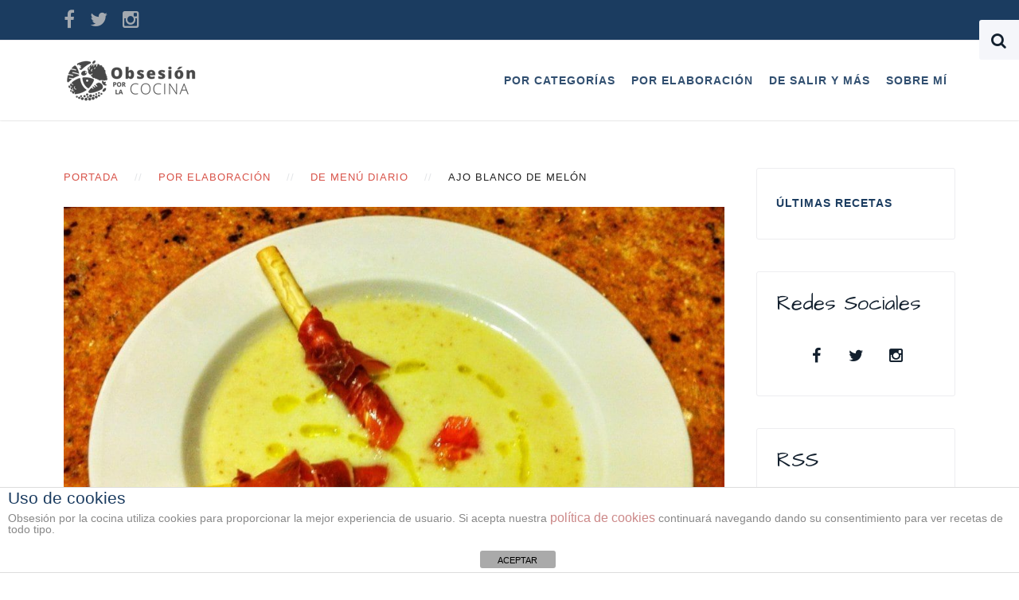

--- FILE ---
content_type: text/html; charset=UTF-8
request_url: https://obsesionporlacocina.com/ajo-blanco-de-melon/
body_size: 17049
content:
<!DOCTYPE HTML>
<html lang="es" dir="ltr"  data-config='{"twitter":0,"plusone":0,"facebook":0,"style":"default"}'>
<link rel="alternate" hreflang="es" href="http://obsesionporlacocina.com/ajo-blanco-de-melon/" />
    <head>
    <meta charset="UTF-8">
<meta http-equiv="X-UA-Compatible" content="IE=edge">
<meta name="viewport" content="width=device-width, initial-scale=1">
<title>Ajo blanco de melón</title>
<link rel="shortcut icon" href="/wp-content/themes/yoo_gusto_wp/favicon.ico">
<link rel="apple-touch-icon-precomposed" href="/wp-content/themes/yoo_gusto_wp/apple_touch_icon.png">
<meta name='robots' content='index, follow, max-image-preview:large, max-snippet:-1, max-video-preview:-1' />
	<style>img:is([sizes="auto" i], [sizes^="auto," i]) { contain-intrinsic-size: 3000px 1500px }</style>
	
	<!-- This site is optimized with the Yoast SEO plugin v19.14 - https://yoast.com/wordpress/plugins/seo/ -->
	<title>Ajo blanco de melón</title>
	<meta name="description" content="Se vive mejor a la fresca: Ajo blanco de melón" />
	<link rel="canonical" href="https://obsesionporlacocina.com/ajo-blanco-de-melon/" />
	<meta property="og:locale" content="es_ES" />
	<meta property="og:type" content="article" />
	<meta property="og:title" content="Ajo blanco de melón" />
	<meta property="og:description" content="Se vive mejor a la fresca: Ajo blanco de melón" />
	<meta property="og:url" content="https://obsesionporlacocina.com/ajo-blanco-de-melon/" />
	<meta property="og:site_name" content="Obsesión por la cocina" />
	<meta property="article:publisher" content="https://www.facebook.com/obsesionporlacocina" />
	<meta property="article:published_time" content="2015-07-15T20:25:03+00:00" />
	<meta property="article:modified_time" content="2016-01-17T19:46:32+00:00" />
	<meta property="og:image" content="https://obsesionporlacocina.com/wp-content/uploads/ajo-blanco-de-melón.jpg" />
	<meta property="og:image:width" content="1024" />
	<meta property="og:image:height" content="794" />
	<meta property="og:image:type" content="image/jpeg" />
	<meta name="author" content="Pachi" />
	<meta name="twitter:card" content="summary_large_image" />
	<meta name="twitter:creator" content="@obsesioncocina" />
	<meta name="twitter:site" content="@obsesioncocina" />
	<script type="application/ld+json" class="yoast-schema-graph">{"@context":"https://schema.org","@graph":[{"@type":"WebPage","@id":"https://obsesionporlacocina.com/ajo-blanco-de-melon/","url":"https://obsesionporlacocina.com/ajo-blanco-de-melon/","name":"Ajo blanco de melón","isPartOf":{"@id":"https://obsesionporlacocina.com/#website"},"primaryImageOfPage":{"@id":"https://obsesionporlacocina.com/ajo-blanco-de-melon/#primaryimage"},"image":{"@id":"https://obsesionporlacocina.com/ajo-blanco-de-melon/#primaryimage"},"thumbnailUrl":"https://obsesionporlacocina.com/wp-content/uploads/ajo-blanco-de-melón.jpg","datePublished":"2015-07-15T20:25:03+00:00","dateModified":"2016-01-17T19:46:32+00:00","author":{"@id":"https://obsesionporlacocina.com/#/schema/person/12af8aba3bc427c74cd66f84bc5c7775"},"description":"Se vive mejor a la fresca: Ajo blanco de melón","breadcrumb":{"@id":"https://obsesionporlacocina.com/ajo-blanco-de-melon/#breadcrumb"},"inLanguage":"es","potentialAction":[{"@type":"ReadAction","target":["https://obsesionporlacocina.com/ajo-blanco-de-melon/"]}]},{"@type":"ImageObject","inLanguage":"es","@id":"https://obsesionporlacocina.com/ajo-blanco-de-melon/#primaryimage","url":"https://obsesionporlacocina.com/wp-content/uploads/ajo-blanco-de-melón.jpg","contentUrl":"https://obsesionporlacocina.com/wp-content/uploads/ajo-blanco-de-melón.jpg","width":1024,"height":794,"caption":"ajo blanco de melón"},{"@type":"BreadcrumbList","@id":"https://obsesionporlacocina.com/ajo-blanco-de-melon/#breadcrumb","itemListElement":[{"@type":"ListItem","position":1,"name":"Portada","item":"https://obsesionporlacocina.com/"},{"@type":"ListItem","position":2,"name":"Ajo blanco de melón"}]},{"@type":"WebSite","@id":"https://obsesionporlacocina.com/#website","url":"https://obsesionporlacocina.com/","name":"Obsesión por la cocina","description":"Recetas económicas, variadas y sencillas para comer a diario. La idea es lo importante.","potentialAction":[{"@type":"SearchAction","target":{"@type":"EntryPoint","urlTemplate":"https://obsesionporlacocina.com/?s={search_term_string}"},"query-input":"required name=search_term_string"}],"inLanguage":"es"},{"@type":"Person","@id":"https://obsesionporlacocina.com/#/schema/person/12af8aba3bc427c74cd66f84bc5c7775","name":"Pachi","image":{"@type":"ImageObject","inLanguage":"es","@id":"https://obsesionporlacocina.com/#/schema/person/image/","url":"https://secure.gravatar.com/avatar/d732a01dbf93468634a3b71ac632f5d7805d43eea6a8fdba6fdca2941db3e035?s=96&d=mm&r=g","contentUrl":"https://secure.gravatar.com/avatar/d732a01dbf93468634a3b71ac632f5d7805d43eea6a8fdba6fdca2941db3e035?s=96&d=mm&r=g","caption":"Pachi"},"url":"https://obsesionporlacocina.com/author/pachi/"}]}</script>
	<!-- / Yoast SEO plugin. -->


<link rel='dns-prefetch' href='//secure.gravatar.com' />
<link rel='dns-prefetch' href='//fonts.googleapis.com' />
<link rel='dns-prefetch' href='//v0.wordpress.com' />
<link rel="alternate" type="application/rss+xml" title="Obsesión por la cocina &raquo; Comentario Ajo blanco de melón del feed" href="https://obsesionporlacocina.com/ajo-blanco-de-melon/feed/" />
<script defer src="[data-uri]"></script>
<style id='wp-emoji-styles-inline-css' type='text/css'>

	img.wp-smiley, img.emoji {
		display: inline !important;
		border: none !important;
		box-shadow: none !important;
		height: 1em !important;
		width: 1em !important;
		margin: 0 0.07em !important;
		vertical-align: -0.1em !important;
		background: none !important;
		padding: 0 !important;
	}
</style>
<link rel='stylesheet' id='wp-block-library-css' href='https://obsesionporlacocina.com/wp-includes/css/dist/block-library/style.min.css?ver=6.8.3' type='text/css' media='all' />
<style id='wp-block-library-inline-css' type='text/css'>
.has-text-align-justify{text-align:justify;}
</style>
<style id='classic-theme-styles-inline-css' type='text/css'>
/*! This file is auto-generated */
.wp-block-button__link{color:#fff;background-color:#32373c;border-radius:9999px;box-shadow:none;text-decoration:none;padding:calc(.667em + 2px) calc(1.333em + 2px);font-size:1.125em}.wp-block-file__button{background:#32373c;color:#fff;text-decoration:none}
</style>
<link rel='stylesheet' id='mediaelement-css' href='https://obsesionporlacocina.com/wp-includes/js/mediaelement/mediaelementplayer-legacy.min.css?ver=4.2.17' type='text/css' media='all' />
<link rel='stylesheet' id='wp-mediaelement-css' href='https://obsesionporlacocina.com/wp-includes/js/mediaelement/wp-mediaelement.min.css?ver=6.8.3' type='text/css' media='all' />
<style id='global-styles-inline-css' type='text/css'>
:root{--wp--preset--aspect-ratio--square: 1;--wp--preset--aspect-ratio--4-3: 4/3;--wp--preset--aspect-ratio--3-4: 3/4;--wp--preset--aspect-ratio--3-2: 3/2;--wp--preset--aspect-ratio--2-3: 2/3;--wp--preset--aspect-ratio--16-9: 16/9;--wp--preset--aspect-ratio--9-16: 9/16;--wp--preset--color--black: #000000;--wp--preset--color--cyan-bluish-gray: #abb8c3;--wp--preset--color--white: #ffffff;--wp--preset--color--pale-pink: #f78da7;--wp--preset--color--vivid-red: #cf2e2e;--wp--preset--color--luminous-vivid-orange: #ff6900;--wp--preset--color--luminous-vivid-amber: #fcb900;--wp--preset--color--light-green-cyan: #7bdcb5;--wp--preset--color--vivid-green-cyan: #00d084;--wp--preset--color--pale-cyan-blue: #8ed1fc;--wp--preset--color--vivid-cyan-blue: #0693e3;--wp--preset--color--vivid-purple: #9b51e0;--wp--preset--gradient--vivid-cyan-blue-to-vivid-purple: linear-gradient(135deg,rgba(6,147,227,1) 0%,rgb(155,81,224) 100%);--wp--preset--gradient--light-green-cyan-to-vivid-green-cyan: linear-gradient(135deg,rgb(122,220,180) 0%,rgb(0,208,130) 100%);--wp--preset--gradient--luminous-vivid-amber-to-luminous-vivid-orange: linear-gradient(135deg,rgba(252,185,0,1) 0%,rgba(255,105,0,1) 100%);--wp--preset--gradient--luminous-vivid-orange-to-vivid-red: linear-gradient(135deg,rgba(255,105,0,1) 0%,rgb(207,46,46) 100%);--wp--preset--gradient--very-light-gray-to-cyan-bluish-gray: linear-gradient(135deg,rgb(238,238,238) 0%,rgb(169,184,195) 100%);--wp--preset--gradient--cool-to-warm-spectrum: linear-gradient(135deg,rgb(74,234,220) 0%,rgb(151,120,209) 20%,rgb(207,42,186) 40%,rgb(238,44,130) 60%,rgb(251,105,98) 80%,rgb(254,248,76) 100%);--wp--preset--gradient--blush-light-purple: linear-gradient(135deg,rgb(255,206,236) 0%,rgb(152,150,240) 100%);--wp--preset--gradient--blush-bordeaux: linear-gradient(135deg,rgb(254,205,165) 0%,rgb(254,45,45) 50%,rgb(107,0,62) 100%);--wp--preset--gradient--luminous-dusk: linear-gradient(135deg,rgb(255,203,112) 0%,rgb(199,81,192) 50%,rgb(65,88,208) 100%);--wp--preset--gradient--pale-ocean: linear-gradient(135deg,rgb(255,245,203) 0%,rgb(182,227,212) 50%,rgb(51,167,181) 100%);--wp--preset--gradient--electric-grass: linear-gradient(135deg,rgb(202,248,128) 0%,rgb(113,206,126) 100%);--wp--preset--gradient--midnight: linear-gradient(135deg,rgb(2,3,129) 0%,rgb(40,116,252) 100%);--wp--preset--font-size--small: 13px;--wp--preset--font-size--medium: 20px;--wp--preset--font-size--large: 36px;--wp--preset--font-size--x-large: 42px;--wp--preset--spacing--20: 0.44rem;--wp--preset--spacing--30: 0.67rem;--wp--preset--spacing--40: 1rem;--wp--preset--spacing--50: 1.5rem;--wp--preset--spacing--60: 2.25rem;--wp--preset--spacing--70: 3.38rem;--wp--preset--spacing--80: 5.06rem;--wp--preset--shadow--natural: 6px 6px 9px rgba(0, 0, 0, 0.2);--wp--preset--shadow--deep: 12px 12px 50px rgba(0, 0, 0, 0.4);--wp--preset--shadow--sharp: 6px 6px 0px rgba(0, 0, 0, 0.2);--wp--preset--shadow--outlined: 6px 6px 0px -3px rgba(255, 255, 255, 1), 6px 6px rgba(0, 0, 0, 1);--wp--preset--shadow--crisp: 6px 6px 0px rgba(0, 0, 0, 1);}:where(.is-layout-flex){gap: 0.5em;}:where(.is-layout-grid){gap: 0.5em;}body .is-layout-flex{display: flex;}.is-layout-flex{flex-wrap: wrap;align-items: center;}.is-layout-flex > :is(*, div){margin: 0;}body .is-layout-grid{display: grid;}.is-layout-grid > :is(*, div){margin: 0;}:where(.wp-block-columns.is-layout-flex){gap: 2em;}:where(.wp-block-columns.is-layout-grid){gap: 2em;}:where(.wp-block-post-template.is-layout-flex){gap: 1.25em;}:where(.wp-block-post-template.is-layout-grid){gap: 1.25em;}.has-black-color{color: var(--wp--preset--color--black) !important;}.has-cyan-bluish-gray-color{color: var(--wp--preset--color--cyan-bluish-gray) !important;}.has-white-color{color: var(--wp--preset--color--white) !important;}.has-pale-pink-color{color: var(--wp--preset--color--pale-pink) !important;}.has-vivid-red-color{color: var(--wp--preset--color--vivid-red) !important;}.has-luminous-vivid-orange-color{color: var(--wp--preset--color--luminous-vivid-orange) !important;}.has-luminous-vivid-amber-color{color: var(--wp--preset--color--luminous-vivid-amber) !important;}.has-light-green-cyan-color{color: var(--wp--preset--color--light-green-cyan) !important;}.has-vivid-green-cyan-color{color: var(--wp--preset--color--vivid-green-cyan) !important;}.has-pale-cyan-blue-color{color: var(--wp--preset--color--pale-cyan-blue) !important;}.has-vivid-cyan-blue-color{color: var(--wp--preset--color--vivid-cyan-blue) !important;}.has-vivid-purple-color{color: var(--wp--preset--color--vivid-purple) !important;}.has-black-background-color{background-color: var(--wp--preset--color--black) !important;}.has-cyan-bluish-gray-background-color{background-color: var(--wp--preset--color--cyan-bluish-gray) !important;}.has-white-background-color{background-color: var(--wp--preset--color--white) !important;}.has-pale-pink-background-color{background-color: var(--wp--preset--color--pale-pink) !important;}.has-vivid-red-background-color{background-color: var(--wp--preset--color--vivid-red) !important;}.has-luminous-vivid-orange-background-color{background-color: var(--wp--preset--color--luminous-vivid-orange) !important;}.has-luminous-vivid-amber-background-color{background-color: var(--wp--preset--color--luminous-vivid-amber) !important;}.has-light-green-cyan-background-color{background-color: var(--wp--preset--color--light-green-cyan) !important;}.has-vivid-green-cyan-background-color{background-color: var(--wp--preset--color--vivid-green-cyan) !important;}.has-pale-cyan-blue-background-color{background-color: var(--wp--preset--color--pale-cyan-blue) !important;}.has-vivid-cyan-blue-background-color{background-color: var(--wp--preset--color--vivid-cyan-blue) !important;}.has-vivid-purple-background-color{background-color: var(--wp--preset--color--vivid-purple) !important;}.has-black-border-color{border-color: var(--wp--preset--color--black) !important;}.has-cyan-bluish-gray-border-color{border-color: var(--wp--preset--color--cyan-bluish-gray) !important;}.has-white-border-color{border-color: var(--wp--preset--color--white) !important;}.has-pale-pink-border-color{border-color: var(--wp--preset--color--pale-pink) !important;}.has-vivid-red-border-color{border-color: var(--wp--preset--color--vivid-red) !important;}.has-luminous-vivid-orange-border-color{border-color: var(--wp--preset--color--luminous-vivid-orange) !important;}.has-luminous-vivid-amber-border-color{border-color: var(--wp--preset--color--luminous-vivid-amber) !important;}.has-light-green-cyan-border-color{border-color: var(--wp--preset--color--light-green-cyan) !important;}.has-vivid-green-cyan-border-color{border-color: var(--wp--preset--color--vivid-green-cyan) !important;}.has-pale-cyan-blue-border-color{border-color: var(--wp--preset--color--pale-cyan-blue) !important;}.has-vivid-cyan-blue-border-color{border-color: var(--wp--preset--color--vivid-cyan-blue) !important;}.has-vivid-purple-border-color{border-color: var(--wp--preset--color--vivid-purple) !important;}.has-vivid-cyan-blue-to-vivid-purple-gradient-background{background: var(--wp--preset--gradient--vivid-cyan-blue-to-vivid-purple) !important;}.has-light-green-cyan-to-vivid-green-cyan-gradient-background{background: var(--wp--preset--gradient--light-green-cyan-to-vivid-green-cyan) !important;}.has-luminous-vivid-amber-to-luminous-vivid-orange-gradient-background{background: var(--wp--preset--gradient--luminous-vivid-amber-to-luminous-vivid-orange) !important;}.has-luminous-vivid-orange-to-vivid-red-gradient-background{background: var(--wp--preset--gradient--luminous-vivid-orange-to-vivid-red) !important;}.has-very-light-gray-to-cyan-bluish-gray-gradient-background{background: var(--wp--preset--gradient--very-light-gray-to-cyan-bluish-gray) !important;}.has-cool-to-warm-spectrum-gradient-background{background: var(--wp--preset--gradient--cool-to-warm-spectrum) !important;}.has-blush-light-purple-gradient-background{background: var(--wp--preset--gradient--blush-light-purple) !important;}.has-blush-bordeaux-gradient-background{background: var(--wp--preset--gradient--blush-bordeaux) !important;}.has-luminous-dusk-gradient-background{background: var(--wp--preset--gradient--luminous-dusk) !important;}.has-pale-ocean-gradient-background{background: var(--wp--preset--gradient--pale-ocean) !important;}.has-electric-grass-gradient-background{background: var(--wp--preset--gradient--electric-grass) !important;}.has-midnight-gradient-background{background: var(--wp--preset--gradient--midnight) !important;}.has-small-font-size{font-size: var(--wp--preset--font-size--small) !important;}.has-medium-font-size{font-size: var(--wp--preset--font-size--medium) !important;}.has-large-font-size{font-size: var(--wp--preset--font-size--large) !important;}.has-x-large-font-size{font-size: var(--wp--preset--font-size--x-large) !important;}
:where(.wp-block-post-template.is-layout-flex){gap: 1.25em;}:where(.wp-block-post-template.is-layout-grid){gap: 1.25em;}
:where(.wp-block-columns.is-layout-flex){gap: 2em;}:where(.wp-block-columns.is-layout-grid){gap: 2em;}
:root :where(.wp-block-pullquote){font-size: 1.5em;line-height: 1.6;}
</style>
<link rel='stylesheet' id='front-estilos-css' href='https://obsesionporlacocina.com/wp-content/cache/autoptimize/css/autoptimize_single_0e8855d23c104b038a5a955b8c42ea23.css?ver=6.8.3' type='text/css' media='all' />
<link rel='stylesheet' id='contact-form-7-css' href='https://obsesionporlacocina.com/wp-content/cache/autoptimize/css/autoptimize_single_443a0083792b1ca61e8116184cb5901e.css?ver=5.7.2' type='text/css' media='all' />
<style id='contact-form-7-inline-css' type='text/css'>
.wpcf7 .wpcf7-recaptcha iframe {margin-bottom: 0;}.wpcf7 .wpcf7-recaptcha[data-align="center"] > div {margin: 0 auto;}.wpcf7 .wpcf7-recaptcha[data-align="right"] > div {margin: 0 0 0 auto;}
</style>
<link rel='stylesheet' id='kk-star-ratings-css' href='https://obsesionporlacocina.com/wp-content/plugins/kk-star-ratings/src/core/public/css/kk-star-ratings.min.css?ver=5.4.10.2' type='text/css' media='all' />
<link rel='stylesheet' id='sharify-css' href='https://obsesionporlacocina.com/wp-content/plugins/sharify/sharify-style.php' type='text/css' media='all' />
<link rel='stylesheet' id='sharify-icon-css' href='https://obsesionporlacocina.com/wp-content/cache/autoptimize/css/autoptimize_single_9252f8f364721efb85ecca5eaab72a4f.css' type='text/css' media='all' />
<link rel='stylesheet' id='sharify-font-css' href='https://fonts.googleapis.com/css?family=Roboto+Condensed:400' type='text/css' media='all' />
<link rel='stylesheet' id='jetpack_css-css' href='https://obsesionporlacocina.com/wp-content/cache/autoptimize/css/autoptimize_single_1cbbf21198e23ec76e882eaa7aa12bfb.css?ver=11.7.3' type='text/css' media='all' />
<script defer id="jetpack_related-posts-js-extra" src="[data-uri]"></script>
<script defer type="text/javascript" src="https://obsesionporlacocina.com/wp-content/plugins/jetpack/_inc/build/related-posts/related-posts.min.js?ver=20211209" id="jetpack_related-posts-js"></script>
<script defer type="text/javascript" src="https://obsesionporlacocina.com/wp-includes/js/jquery/jquery.min.js?ver=3.7.1" id="jquery-core-js"></script>
<script defer type="text/javascript" src="https://obsesionporlacocina.com/wp-includes/js/jquery/jquery-migrate.min.js?ver=3.4.1" id="jquery-migrate-js"></script>
<script defer id="front-principal-js-extra" src="[data-uri]"></script>
<script defer type="text/javascript" src="https://obsesionporlacocina.com/wp-content/cache/autoptimize/js/autoptimize_single_9a75e93ce2d0b98e7d99a549a64c2f9c.js?ver=6.8.3" id="front-principal-js"></script>
<script defer type="text/javascript" src="https://obsesionporlacocina.com/wp-content/cache/autoptimize/js/autoptimize_single_5a2118af03478ba5e719f2b86ec52773.js?ver=6.8.3" id="uikit2-js"></script>
<script defer type="text/javascript" src="https://obsesionporlacocina.com/wp-content/cache/autoptimize/js/autoptimize_single_1da3a6bb6a95651f721c3a15df69adce.js?ver=6.8.3" id="wk-scripts-js"></script>
<link rel="https://api.w.org/" href="https://obsesionporlacocina.com/wp-json/" /><link rel="alternate" title="JSON" type="application/json" href="https://obsesionporlacocina.com/wp-json/wp/v2/posts/1666" /><link rel="EditURI" type="application/rsd+xml" title="RSD" href="https://obsesionporlacocina.com/xmlrpc.php?rsd" />
<meta name="generator" content="WordPress 6.8.3" />
<link rel='shortlink' href='https://wp.me/p75nYH-qS' />
<link rel="alternate" title="oEmbed (JSON)" type="application/json+oembed" href="https://obsesionporlacocina.com/wp-json/oembed/1.0/embed?url=https%3A%2F%2Fobsesionporlacocina.com%2Fajo-blanco-de-melon%2F" />
<link rel="alternate" title="oEmbed (XML)" type="text/xml+oembed" href="https://obsesionporlacocina.com/wp-json/oembed/1.0/embed?url=https%3A%2F%2Fobsesionporlacocina.com%2Fajo-blanco-de-melon%2F&#038;format=xml" />
	<style>img#wpstats{display:none}</style>
		<link rel="stylesheet" href="/wp-content/themes/yoo_gusto_wp/cache/gzip.php?theme-757d1e83.css">
<script defer src="/wp-content/themes/yoo_gusto_wp/cache/gzip.php?theme-8b9c5d17.js"></script>
    </head>

    <body class="wp-singular post-template-default single single-post postid-1666 single-format-standard wp-theme-yoo_gusto_wp tm-sidebars-1 tm-isblog wp-single ">

                <div class="tm-block-toolbar uk-hidden-small">
            <div class="uk-container uk-container-center">
                <div class="tm-toolbar-container">
                    <div class="uk-panel widget_text"><div class="">
    <a href="#main-content"  class="element-invisible">Pasar al contenido principal de la página</a>
  </div>
<div class="">  
    <a href="https://www.facebook.com/obsesionporlacocina" class="uk-margin-small-right uk-icon-hover uk-icon-small uk-icon-facebook" target="_blank" title="icono facebook"><span style="display:none;visibility: hidden;">Facebook</span></a>  
    <a href="https://twitter.com/obsesioncocina" class="uk-margin-small-right uk-icon-hover uk-icon-small uk-icon-twitter" target="_blank" title="icono twitter"><span style="display:none;visibility: hidden;">Twitter</span></a>  
    <a href="https://www.instagram.com/obsesionporlacocina/" class="uk-margin-small-right uk-icon-hover uk-icon-small uk-icon-instagram" target="_blank" title="icono instagram"><span style="display:none;visibility: hidden;">Instagram</span></a>  
</div></div>                </div>
            </div>
        </div>
        
                 <div class="tm-navbar " data-uk-sticky="{media: 767}">
            <div class="uk-container uk-container-center">

                <nav class="tm-navbar-container">

                                        <div class="tm-nav-logo uk-hidden-small">
                        <a class="tm-logo uk-navbar-brand uk-responsive-width uk-responsive-height" href="https://obsesionporlacocina.com"><img class="tm-logo-sticky" src="http://obsesionporlacocina.com/wp-content/uploads/logo-obsesion.png" alt="Logo obsesión por la cocina" style="margin-bottom:28px;">


</a>
                    </div>
                    
                                        <div class="tm-nav uk-hidden-small">
                        <ul class="uk-navbar-nav uk-hidden-small"><li class="uk-parent" data-uk-dropdown="{}" aria-haspopup="true" aria-expanded="false"><a href="https://obsesionporlacocina.com/por-categorias/" class="">Por categorías</a><div class="uk-dropdown uk-dropdown-navbar uk-dropdown-width-1"><div class="uk-grid uk-dropdown-grid"><div class="uk-width-1-1"><ul class="uk-nav uk-nav-navbar"><li><a href="https://obsesionporlacocina.com/por-categorias/arroces-y-pastas/" class="">Arroces y pastas</a></li><li><a href="https://obsesionporlacocina.com/por-categorias/bocatas-pinchos-y-mas/" class="">Bocatas, pinchos y más</a></li><li><a href="https://obsesionporlacocina.com/por-categorias/carnes/" class="">Carnes</a></li><li><a href="https://obsesionporlacocina.com/por-categorias/ensaladas/" class="">Ensaladas</a></li><li><a href="https://obsesionporlacocina.com/por-categorias/huevos-y-setas/" class="">Huevos y setas</a></li><li><a href="https://obsesionporlacocina.com/por-categorias/legumbres-verduras-y-patatas/" class="">Legumbres, verduras y patatas</a></li><li><a href="https://obsesionporlacocina.com/por-categorias/pescados-y-mariscos/" class="">Pescados y mariscos</a></li><li><a href="https://obsesionporlacocina.com/por-categorias/postres-y-bebidas/" class="">Postres y bebidas</a></li><li><a href="https://obsesionporlacocina.com/por-categorias/sopas-caldos-y-cremas/" class="">Sopas, caldos y cremas</a></li></ul></div></div></div></li><li class="uk-parent" data-uk-dropdown="{}" aria-haspopup="true" aria-expanded="false"><a href="https://obsesionporlacocina.com/por-elaboracion/" class="">Por elaboración</a><div class="uk-dropdown uk-dropdown-navbar uk-dropdown-width-1"><div class="uk-grid uk-dropdown-grid"><div class="uk-width-1-1"><ul class="uk-nav uk-nav-navbar"><li><a href="https://obsesionporlacocina.com/por-elaboracion/de-carta/" class="">De carta</a></li><li><a href="https://obsesionporlacocina.com/por-elaboracion/de-menu-diario/" class="">De menú diario</a></li></ul></div></div></div></li><li><a href="https://obsesionporlacocina.com/de-salir-y-mas/" class="">De salir y más</a></li><li><a href="https://obsesionporlacocina.com/pachi/" class="">Sobre mí</a></li></ul>                    </div>
                    
                                        <a href="#offcanvas" class="uk-navbar-toggle uk-visible-small" data-uk-offcanvas="{mode:'slide'}"><span style="display:none;visibility: hidden;">offcanvas</span></a>
                    
                                        <div class="uk-navbar-content uk-navbar-center uk-visible-small">
                        <a class="uk-responsive-width uk-responsive-height" href="https://obsesionporlacocina.com"><img src="http://obsesionporlacocina.com/wp-content/uploads/logo-sticky.svg" width="140" height="40" alt="Logo obsesión por la cocina"></a>
                    </div>
                    
                </nav>

            </div>
        </div>
        
        
        
        
        
                <div id="tm-main" class="tm-block-main uk-block uk-block-default" >

            <div class="uk-container uk-container-center">

                <div class="tm-middle uk-grid" data-uk-grid-match="" data-uk-grid-margin="">

                                        <div class="tm-main uk-width-medium-3-4">

                        
                                                <main id="tm-content" class="tm-content">

                                                        <ul class="uk-breadcrumb"><li><a href="https://obsesionporlacocina.com">Portada</a></li><li><a href="https://obsesionporlacocina.com/por-elaboracion/">Por elaboración</a></li><li><a href="https://obsesionporlacocina.com/por-elaboracion/de-menu-diario/">De menú diario</a></li><li class="uk-active"><span>Ajo blanco de melón</span></li></ul>                            
                            
    <article class="uk-article " data-permalink="https://obsesionporlacocina.com/ajo-blanco-de-melon/">

        
        
        
        
                            <div class="tm-article-image tm-article-image-large" style="background:url(https://obsesionporlacocina.com/wp-content/uploads/ajo-blanco-de-melón.jpg) #FFF 50% 50% no-repeat; background-size: cover;">
                    <img width="1024" height="794" src="https://obsesionporlacocina.com/wp-content/uploads/ajo-blanco-de-melón.jpg" class="uk-invisible wp-post-image" alt="ajo blanco de melón" decoding="async" fetchpriority="high" srcset="https://obsesionporlacocina.com/wp-content/uploads/ajo-blanco-de-melón.jpg 1024w, https://obsesionporlacocina.com/wp-content/uploads/ajo-blanco-de-melón-768x596.jpg 768w" sizes="(max-width: 1024px) 100vw, 1024px" />                </div>
            
            <h1 class="tm-article-title uk-article-title">Ajo blanco de melón</h1>

            <div class="tm-article-content uk-margin">
                <div class="sharify-container"><ul><li class="sharify-btn-twitter">
								<a title="Tweet on Twitter" href="https://twitter.com/intent/tweet?text=Ajo+blanco+de+mel%C3%B3n: https://obsesionporlacocina.com/ajo-blanco-de-melon/ - via:@obsesioncocina" onclick="window.open(this.href, 'mywin','left=50,top=50,width=600,height=350,toolbar=0'); return false;">
									<span class="sharify-icon"><i class="sharify sharify-twitter"></i></span>
									<span class="sharify-title">Tweet</span>
								</a>
							</li><li class="sharify-btn-facebook">
								<a title="Share on Facebook" href="http://www.facebook.com/sharer.php?u=https%3A%2F%2Fobsesionporlacocina.com%2Fajo-blanco-de-melon%2F" onclick="window.open(this.href, 'mywin','left=50,top=50,width=600,height=350,toolbar=0'); return false;">
									<span class="sharify-icon"><i class="sharify sharify-facebook"></i></span>
									<span class="sharify-title">Share</span>
									<span class="sharify-count">0</span>
								</a>
							</li><li class="sharify-btn-pinterest">
								<a title="Share on Pinterest" href="http://pinterest.com/pin/create/button/?url=https://obsesionporlacocina.com/ajo-blanco-de-melon/&media=https://obsesionporlacocina.com/wp-content/uploads/ajo-blanco-de-melón.jpg&description=Ajo blanco de melón - https://obsesionporlacocina.com/ajo-blanco-de-melon/" onclick="window.open(this.href, 'mywin','left=50,top=50,width=600,height=350,toolbar=0'); return false;">
									<span class="sharify-icon"><i class="sharify sharify-pinterest"></i></span>
									<span class="sharify-title">Pinterest</span>
									<span class="sharify-count">0</span>
								</a>
							</li></ul></div><p>Se vive mejor a la fresca: Ajo blanco de melón</p><span id="more-1666"></span>
<p><strong>Ingredientes</strong><br>
100gr de almendra cruda<br>
1pedazo de miga de pan del día anterior(30gr)<br>
2 rodajas hermosas de melón maduro<br>
1 diente de ajo sin germen<br>
1 vaso de agua<br>
chorrete de vinagre de jerez<br>
chorrazo de aove<br>
sal y pimienta.</p>
<p><strong>Elaboración</strong><br>
1. Triturar las almendras (si no son crudas remojar en agua 2horas y listo) con un poco de agua hasta que quede una masa arenosa.<br>
2. Añadir la miga de pan que previamente hemos remojado en agua y el ajo y triturar. Añadir agua si es necesario.<br>
3. Añadir el melón en trozos, la sal, el vinagre y un poco de aove.<br>
4. Colar fino y añadir aove hasta que consigáis la textura que más os gusta<br>
Nosotros lo guardamos en la nevera con hielo antes de servir y lo decoramos con unos grisinis (palitos de estos horneados que venden ahora) con jamón y un poco de tomate picado<br>
</p>

<div class="kk-star-ratings kksr-auto kksr-align-left kksr-valign-bottom"
    data-payload='{&quot;align&quot;:&quot;left&quot;,&quot;id&quot;:&quot;1666&quot;,&quot;slug&quot;:&quot;default&quot;,&quot;valign&quot;:&quot;bottom&quot;,&quot;ignore&quot;:&quot;&quot;,&quot;reference&quot;:&quot;auto&quot;,&quot;class&quot;:&quot;&quot;,&quot;count&quot;:&quot;0&quot;,&quot;legendonly&quot;:&quot;&quot;,&quot;readonly&quot;:&quot;&quot;,&quot;score&quot;:&quot;0&quot;,&quot;starsonly&quot;:&quot;&quot;,&quot;best&quot;:&quot;5&quot;,&quot;gap&quot;:&quot;5&quot;,&quot;greet&quot;:&quot;Valora este post&quot;,&quot;legend&quot;:&quot;0\/5 - (0 votos)&quot;,&quot;size&quot;:&quot;24&quot;,&quot;title&quot;:&quot;Ajo blanco de melón&quot;,&quot;width&quot;:&quot;0&quot;,&quot;_legend&quot;:&quot;{score}\/{best} - ({count} {votes})&quot;,&quot;font_factor&quot;:&quot;1.25&quot;}'>
            
<div class="kksr-stars">
    
<div class="kksr-stars-inactive">
            <div class="kksr-star" data-star="1" style="padding-right: 5px">
            

<div class="kksr-icon" style="width: 24px; height: 24px;"></div>
        </div>
            <div class="kksr-star" data-star="2" style="padding-right: 5px">
            

<div class="kksr-icon" style="width: 24px; height: 24px;"></div>
        </div>
            <div class="kksr-star" data-star="3" style="padding-right: 5px">
            

<div class="kksr-icon" style="width: 24px; height: 24px;"></div>
        </div>
            <div class="kksr-star" data-star="4" style="padding-right: 5px">
            

<div class="kksr-icon" style="width: 24px; height: 24px;"></div>
        </div>
            <div class="kksr-star" data-star="5" style="padding-right: 5px">
            

<div class="kksr-icon" style="width: 24px; height: 24px;"></div>
        </div>
    </div>
    
<div class="kksr-stars-active" style="width: 0px;">
            <div class="kksr-star" style="padding-right: 5px">
            

<div class="kksr-icon" style="width: 24px; height: 24px;"></div>
        </div>
            <div class="kksr-star" style="padding-right: 5px">
            

<div class="kksr-icon" style="width: 24px; height: 24px;"></div>
        </div>
            <div class="kksr-star" style="padding-right: 5px">
            

<div class="kksr-icon" style="width: 24px; height: 24px;"></div>
        </div>
            <div class="kksr-star" style="padding-right: 5px">
            

<div class="kksr-icon" style="width: 24px; height: 24px;"></div>
        </div>
            <div class="kksr-star" style="padding-right: 5px">
            

<div class="kksr-icon" style="width: 24px; height: 24px;"></div>
        </div>
    </div>
</div>
                

<div class="kksr-legend" style="font-size: 19.2px;">
            <span class="kksr-muted">Valora este post</span>
    </div>
    </div>

<div id='jp-relatedposts' class='jp-relatedposts' >
	<h3 class="jp-relatedposts-headline"><em>Entradas Relacionadas</em></h3>
</div>            </div>

            <p class="tm-article-meta uk-article-meta">
                Escrito por <a href="https://obsesionporlacocina.com/author/pachi/" title="Pachi">Pachi</a> el <time datetime="2015-07-15">15 julio, 2015</time>. Publicado en <a href="https://obsesionporlacocina.com/por-elaboracion/de-menu-diario/" rel="category tag">De menú diario</a>, <a href="https://obsesionporlacocina.com/por-categorias/sopas-caldos-y-cremas/" rel="category tag">Sopas, caldos y cremas</a>            </p>

            
            <p>Etiquetas:<a href="https://obsesionporlacocina.com/tag/ajo/" rel="tag">ajo</a>, <a href="https://obsesionporlacocina.com/tag/ajo-blanco/" rel="tag">Ajo blanco</a>, <a href="https://obsesionporlacocina.com/tag/almendra/" rel="tag">almendra</a>, <a href="https://obsesionporlacocina.com/tag/aove/" rel="tag">aove</a>, <a href="https://obsesionporlacocina.com/tag/melon/" rel="tag">melón</a>, <a href="https://obsesionporlacocina.com/tag/vinagre/" rel="tag">vinagre</a></p>
            
            
            
            
        
        
    </article>

    
    <div id="comments" class="uk-margin">


        

        <div id="respond">

            <h2 class="uk-h3">Deja un comentario</h2>

            
                
                    <form class="uk-form" action="https://obsesionporlacocina.com/wp-comments-post.php" method="post">

                        
                            
                            <div class="uk-form-row required">
								<label for="name" style="display:none">Nombre</label>
                                <input type="text" id="name" name="author" placeholder="Nombre *" value="" aria-required='true'>
                            </div>

                            <div class="uk-form-row required">
								<label for="e-mail" style="display:none">E-mail</label>
                                <input type="text" id="e-mail" name="email" placeholder="E-mail *" value="" aria-required='true'>
                            </div>

                            <div class="uk-form-row">
								<label for="website" style="display:none">Sitio web</label>
                                <input type="text" id="website" name="url" placeholder="Página Web" value="">
                            </div>

                        
                        <div class="uk-form-row">
							<label for="comment" style="sr-only">Comentario</label>
                            <textarea name="comment" id="comment" cols="80" rows="5" tabindex="4"></textarea>
                        </div>

                        <div class="uk-form-row actions">
                            <button class="uk-button uk-button-primary" name="submit" type="submit" id="submit" tabindex="5">Enviar comentario</button>
                            <input type='hidden' name='comment_post_ID' value='1666' id='comment_post_ID' />
<input type='hidden' name='comment_parent' id='comment_parent' value='0' />
                        </div>
                        <p style="display: none;"><input type="hidden" id="akismet_comment_nonce" name="akismet_comment_nonce" value="a9327bef19" /></p><p style="display: none !important;"><label>&#916;<textarea name="ak_hp_textarea" cols="45" rows="8" maxlength="100"></textarea></label><input type="hidden" id="ak_js_1" name="ak_js" value="148"/><script defer src="[data-uri]"></script></p>
                    </form>

                
            
        </div>


    </div>

    <script defer src="[data-uri]"></script>



                        </main>
                        
                        
                    </div>
                    
                                        <aside class="tm-sidebar-a uk-width-medium-1-4"><div class="uk-panel uk-panel-box widget_nav_menu"><ul class="uk-nav uk-nav-parent-icon uk-nav-side" data-uk-nav="{}"><li><a href="https://obsesionporlacocina.com/por-elaboracion/" class="">Últimas recetas</a></li></ul></div>
<div class="uk-panel uk-panel-box widget_text"><h3 class="uk-panel-title">Redes Sociales</h3><div class="uk-flex uk-flex-middle uk-flex-center uk-flex-wrap" data-uk-margin="{cls:'uk-margin-top'}">
<a class="uk-icon-button uk-icon-facebook" href="https://www.facebook.com/obsesionporlacocina" target="_blank" title="facebook obsesionporlacocina"><span style="display:none;visibility: hidden;">Facebook</span></a>
<a class="uk-icon-button uk-icon-twitter" href="https://twitter.com/obsesioncocina" target="_blank" title="twitter @obsesioncocina"><span style="display:none;visibility: hidden;">Twitter</span></a>    
<a class="uk-icon-button uk-icon-instagram" href="https://www.instagram.com/obsesionporlacocina/" target="_blank" title="instagram obsesionporlacocina"><span style="display:none;visibility: hidden;">Instagram</span></a>
</div></div>
<div class="uk-panel uk-panel-box widget_text"><h3 class="uk-panel-title">RSS</h3><a class="uk-icon-button uk-icon-rss" href="http://www.obsesionporlacocina.com/feed/" target="_blank" title="RSS feed"><span style="display:none;visibility: hidden;">RSS</span></a><span>Subscríbete</span></div>
<div class="uk-panel uk-panel-box widget_nav_menu"><h3 class="uk-panel-title">Categorías</h3><ul class="uk-nav uk-nav-parent-icon uk-nav-side" data-uk-nav="{}"><li><a href="https://obsesionporlacocina.com/por-categorias/arroces-y-pastas/" class="">Arroces y pastas</a></li><li><a href="https://obsesionporlacocina.com/por-categorias/bocatas-pinchos-y-mas/" class="">Bocatas, pinchos y más</a></li><li><a href="https://obsesionporlacocina.com/por-categorias/carnes/" class="">Carnes</a></li><li><a href="https://obsesionporlacocina.com/por-categorias/ensaladas/" class="">Ensaladas</a></li><li><a href="https://obsesionporlacocina.com/por-categorias/huevos-y-setas/" class="">Huevos y setas</a></li><li><a href="https://obsesionporlacocina.com/por-categorias/pescados-y-mariscos/" class="">Pescados y mariscos</a></li><li><a href="https://obsesionporlacocina.com/por-categorias/legumbres-verduras-y-patatas/" class="">Legumbres, verduras y patatas</a></li><li><a href="https://obsesionporlacocina.com/por-categorias/postres-y-bebidas/" class="">Postres y bebidas</a></li><li><a href="https://obsesionporlacocina.com/por-categorias/sopas-caldos-y-cremas/" class="">Sopas, caldos y cremas</a></li></ul></div></aside>
                    
                </div>

            </div>

        </div>
        
        
        
        
        
        
        <div id="tm-footer" class="tm-block-footer">
            <div class="uk-container uk-container-center">

                        <footer class="tm-footer tm-link-muted">

                                <a id="tm-anchor-bottom" class="tm-totop-scroller" data-uk-smooth-scroll="" href="#" style="display:none;">link inicio página</a>
                
                <div class="uk-panel widget_text">&copy; Copyright 2015<a title="Web obsesión por la cocina" href="http://www.obsesionporlacocina.com" target="_blank">  Obsesión por la cocina </a> 
</div>
            </footer>
            
            </div>
        </div>

                <div class="tm-search uk-hidden-small">
            <!--<form class="uk-search" id="search-3" action="https://obsesionporlacocina.com/" method="get" role="search"  data-uk-search="{'source': 'https://obsesionporlacocina.com/wp-admin/admin-ajax.php?action=warp_search', 'param': 's', 'msgResultsHeader': 'Resultados de la búsqueda', 'msgMoreResults': 'Más Resultados', 'msgNoResults': 'Prueba pulsando intro', flipDropdown: 1}">
    <label for="buscar"></label>
	<input class="uk-search-field" id="buscar" type="text" value="" name="s" placeholder="buscar...">
</form>-->
<form class="uk-search" id="search-3" action="https://obsesionporlacocina.com/" method="get" role="search"  data-uk-search="{'source': 'https://obsesionporlacocina.com/wp-admin/admin-ajax.php?action=warp_search', 'param': 's', 'msgResultsHeader': 'Resultados de la búsqueda', 'msgMoreResults': 'Más Resultados', 'msgNoResults': 'Prueba pulsando intro', flipDropdown: 1}">
	<label for="buscar"></label>
	<input class="uk-search-field" id="buscar" type="text" value="" name="s" placeholder="Qué te apetece...">
	<input type="submit" class="uk-button uk-search-field" value="Buscar">  
</form>
        </div>
        
        
                <div id="offcanvas" class="uk-offcanvas">
            <div class="uk-offcanvas-bar"><div class="uk-panel widget_search"><!--<form class="uk-search" id="search-4" action="https://obsesionporlacocina.com/" method="get" role="search"  >
    <label for="buscar"></label>
	<input class="uk-search-field" id="buscar" type="text" value="" name="s" placeholder="buscar...">
</form>-->
<form class="uk-search" id="search-4" action="https://obsesionporlacocina.com/" method="get" role="search"  >
	<label for="buscar"></label>
	<input class="uk-search-field" id="buscar" type="text" value="" name="s" placeholder="Qué te apetece...">
	<input type="submit" class="uk-button uk-search-field" value="Buscar">  
</form>
</div>
<ul class="uk-nav uk-nav-offcanvas"><li class="uk-parent"><a href="https://obsesionporlacocina.com/por-categorias/" class="">Por categorías</a><ul class="uk-nav-sub"><li><a href="https://obsesionporlacocina.com/por-categorias/arroces-y-pastas/" class="">Arroces y pastas</a></li><li><a href="https://obsesionporlacocina.com/por-categorias/bocatas-pinchos-y-mas/" class="">Bocatas, pinchos y más</a></li><li><a href="https://obsesionporlacocina.com/por-categorias/carnes/" class="">Carnes</a></li><li><a href="https://obsesionporlacocina.com/por-categorias/ensaladas/" class="">Ensaladas</a></li><li><a href="https://obsesionporlacocina.com/por-categorias/huevos-y-setas/" class="">Huevos y setas</a></li><li><a href="https://obsesionporlacocina.com/por-categorias/legumbres-verduras-y-patatas/" class="">Legumbres, verduras y patatas</a></li><li><a href="https://obsesionporlacocina.com/por-categorias/pescados-y-mariscos/" class="">Pescados y mariscos</a></li><li><a href="https://obsesionporlacocina.com/por-categorias/postres-y-bebidas/" class="">Postres y bebidas</a></li><li><a href="https://obsesionporlacocina.com/por-categorias/sopas-caldos-y-cremas/" class="">Sopas, caldos y cremas</a></li></ul></li><li class="uk-parent"><a href="https://obsesionporlacocina.com/por-elaboracion/" class="">Por elaboración</a><ul class="uk-nav-sub"><li><a href="https://obsesionporlacocina.com/por-elaboracion/de-carta/" class="">De carta</a></li><li><a href="https://obsesionporlacocina.com/por-elaboracion/de-menu-diario/" class="">De menú diario</a></li></ul></li><li><a href="https://obsesionporlacocina.com/de-salir-y-mas/" class="">De salir y más</a></li><li><a href="https://obsesionporlacocina.com/pachi/" class="">Sobre mí</a></li></ul></div>
        </div>
        
        <script type="speculationrules">
{"prefetch":[{"source":"document","where":{"and":[{"href_matches":"\/*"},{"not":{"href_matches":["\/wp-*.php","\/wp-admin\/*","\/wp-content\/uploads\/*","\/wp-content\/*","\/wp-content\/plugins\/*","\/wp-content\/themes\/yoo_gusto_wp\/*","\/*\\?(.+)"]}},{"not":{"selector_matches":"a[rel~=\"nofollow\"]"}},{"not":{"selector_matches":".no-prefetch, .no-prefetch a"}}]},"eagerness":"conservative"}]}
</script>
<!-- HTML del pié de página -->
<div class="cdp-cookies-alerta  cdp-solapa-ocultar cdp-cookies-textos-izq cdp-cookies-tema-blanco">
	<div class="cdp-cookies-texto">
		<h4 style="font-size:1.3em !important;line-height:15px!important;color:#1b3c60!important">Uso de cookies</h4><p style="font-size: 0.850em;line-height: 14px;margin-bottom:14px;">Obsesión por la cocina utiliza cookies para proporcionar la mejor experiencia de usuario. Si acepta nuestra
<a href="http://obsesionporlacocina.com/politica-de-cookies/" style="font-size:1.2em !important;line-height:14px !important">
política de cookies</a> continuará navegando dando su consentimiento para ver recetas de todo tipo.</p>
		<a href="javascript:;" class="cdp-cookies-boton-cerrar">ACEPTAR</a> 
	</div>
	<a class="cdp-cookies-solapa">Aviso de cookies</a>
</div>
 <script defer type="text/javascript" src="https://obsesionporlacocina.com/wp-content/cache/autoptimize/js/autoptimize_single_7f0734e228d3f1a255a8b817a5005b8e.js?ver=5.7.2" id="swv-js"></script>
<script defer id="contact-form-7-js-extra" src="[data-uri]"></script>
<script defer type="text/javascript" src="https://obsesionporlacocina.com/wp-content/cache/autoptimize/js/autoptimize_single_f57435a927d422043befe66bd74f4d68.js?ver=5.7.2" id="contact-form-7-js"></script>
<script defer id="kk-star-ratings-js-extra" src="[data-uri]"></script>
<script defer type="text/javascript" src="https://obsesionporlacocina.com/wp-content/plugins/kk-star-ratings/src/core/public/js/kk-star-ratings.min.js?ver=5.4.10.2" id="kk-star-ratings-js"></script>
<script defer type="text/javascript" src="https://obsesionporlacocina.com/wp-content/cache/autoptimize/js/autoptimize_single_95ab644431c256f016206eaf456a9ada.js?ver=1.4" id="sharify-counts-js"></script>
<script defer type="text/javascript" src="https://obsesionporlacocina.com/wp-content/cache/autoptimize/js/autoptimize_single_94bc4228bb5941670e191e40a6bc44bd.js?ver=1761773518" id="akismet-frontend-js"></script>
	<script src='https://stats.wp.com/e-202546.js' defer></script>
	<script>
		_stq = window._stq || [];
		_stq.push([ 'view', {v:'ext',blog:'104718167',post:'1666',tz:'1',srv:'obsesionporlacocina.com',j:'1:11.7.3'} ]);
		_stq.push([ 'clickTrackerInit', '104718167', '1666' ]);
	</script><script>
  (function(i,s,o,g,r,a,m){i['GoogleAnalyticsObject']=r;i[r]=i[r]||function(){
  (i[r].q=i[r].q||[]).push(arguments)},i[r].l=1*new Date();a=s.createElement(o),
  m=s.getElementsByTagName(o)[0];a.async=1;a.src=g;m.parentNode.insertBefore(a,m)
  })(window,document,'script','https://www.google-analytics.com/analytics.js','ga');

  ga('create', 'UA-71728359-1', 'auto');
  ga('send', 'pageview');

</script>
    </body>
</html>


--- FILE ---
content_type: text/css
request_url: https://obsesionporlacocina.com/wp-content/cache/autoptimize/css/autoptimize_single_9252f8f364721efb85ecca5eaab72a4f.css
body_size: -14
content:
@font-face{font-family:'sharify';src:url(//obsesionporlacocina.com/wp-content/plugins/sharify/icon/css/../font/sharify.eot?96358311);src:url(//obsesionporlacocina.com/wp-content/plugins/sharify/icon/css/../font/sharify.eot?96358311#iefix) format('embedded-opentype'),url(//obsesionporlacocina.com/wp-content/plugins/sharify/icon/css/../font/sharify.woff?96358311) format('woff'),url(//obsesionporlacocina.com/wp-content/plugins/sharify/icon/css/../font/sharify.ttf?96358311) format('truetype'),url(//obsesionporlacocina.com/wp-content/plugins/sharify/icon/css/../font/sharify.svg?96358311#sharify) format('svg');font-weight:400;font-style:normal}[class^=sharify-]:before,[class*=" sharify-"]:before{font-family:"sharify";font-style:normal;font-weight:400;speak:none;text-decoration:inherit;width:1em;text-align:center;font-variant:normal;text-transform:none;line-height:1em;-webkit-font-smoothing:antialiased;-moz-osx-font-smoothing:grayscale}.sharify-facebook:before{content:'\e800'}.sharify-twitter:before{content:'\e801'}.sharify-mail:before{content:'\e802'}.sharify-pinterest:before{content:'\e803'}.sharify-linkedin:before{content:'\e804'}.sharify-gplus:before{content:'\e805'}.sharify-reddit:before{content:'\e806'}.sharify-pocket:before{content:'\e807'}.sharify-vk:before{content:'\e808'}.sharify-skype:before{content:'\e809'}

--- FILE ---
content_type: text/plain
request_url: https://www.google-analytics.com/j/collect?v=1&_v=j102&a=1309020533&t=pageview&_s=1&dl=https%3A%2F%2Fobsesionporlacocina.com%2Fajo-blanco-de-melon%2F&ul=en-us%40posix&dt=Ajo%20blanco%20de%20mel%C3%B3n&sr=1280x720&vp=1280x720&_u=IEBAAEABAAAAACAAI~&jid=1326842664&gjid=2122606078&cid=1763157077.1762936898&tid=UA-71728359-1&_gid=496996904.1762936898&_r=1&_slc=1&z=331086041
body_size: -453
content:
2,cG-9YS69S1ML1

--- FILE ---
content_type: image/svg+xml
request_url: https://obsesionporlacocina.com/wp-content/uploads/logo-sticky.svg
body_size: 5317
content:
<?xml version="1.0" encoding="utf-8"?>
<!-- Generator: Adobe Illustrator 16.0.0, SVG Export Plug-In . SVG Version: 6.00 Build 0)  -->
<!DOCTYPE svg PUBLIC "-//W3C//DTD SVG 1.1//EN" "http://www.w3.org/Graphics/SVG/1.1/DTD/svg11.dtd">
<svg version="1.1" id="Capa_1" xmlns="http://www.w3.org/2000/svg" xmlns:xlink="http://www.w3.org/1999/xlink" x="0px" y="0px"
	 width="170px" height="67px" viewBox="0 0 170 67" enable-background="new 0 0 170 67" xml:space="preserve">
<path fill="#484747" d="M39.692,10.706c2.125-0.466,3.086-0.044,3.789,1.815c0.185,0.491,0.435,0.546,0.84,0.584
	c0.546,0.051,1.234,0.184,1.397,0.664c0.493,1.449,1.593,2.27,2.742,3.102c0.252,0.182,0.467,0.556,0.505,0.866
	c0.151,1.214,0.256,2.422,1.556,3.044c0.072,0.035,0.163,0.191,0.14,0.242c-0.842,1.846,1.792,2.782,1.209,4.586
	c-0.059,0.185,0.357,0.528,0.558,0.793c0.412,0.549,0.641,1.174,0.174,1.74c-0.403,0.487-0.135,0.691,0.121,1.072
	c0.672,1.003,0.282,1.948-0.905,2.162c-0.561,0.102-1.325,0.211-1.71-0.072c-1.204-0.886-2.533-0.285-3.763-0.555
	c-0.442-0.098-0.596,0.173-0.858,0.37c-1.666,1.253-3.512,0.857-4.493-0.968c-0.161-0.298-0.194-0.627-0.688-0.546
	c-0.846,0.138-1.5-0.763-2.063-0.772c-1.919-0.033-2.905-1.966-4.789-2.015c-1.187-0.032-1.909-1.069-1.639-2.162
	c0.279-1.132-0.383-1.389-1.04-1.611c-0.833-0.281-1.71-0.408-2.281-1.167c-0.579-0.769-0.37-1.529-0.04-2.339
	c0.083-0.204-0.261-0.582-0.409-0.879c-0.916-1.833-0.318-3.641,1.532-4.526c0.485-0.232,0.86-0.391,1.048-1.03
	c0.419-1.434,1.755-2.265,3.175-1.862c0.959,0.271,1.761,0.183,2.645-0.096c0.785-0.247,1.532,0.066,2.269,0.319
	c0.126-0.074,0.256-0.079,0.387-0.016c0.377,0.524-0.049,1.103,0.166,1.662c0.015-0.704,0.663-1.197,0.572-1.932
	C39.735,11.038,39.615,10.9,39.692,10.706"/>
<path fill="#484747" d="M7.875,44.98c0.714,0.528,1.428,1.155,2.591,0.598c-0.715-0.599-1.79-0.494-2.116-1.42
	c-0.287-0.818,0.155-1.576,0.399-2.503c-1.053,0.283-1.202,0.986-1.263,1.61c-0.081,0.816-0.456,0.712-0.948,0.445
	c-0.787-0.425-1.041-1.129-0.937-1.974c0.086-0.71,0.256-1.37,1.21-1.312c0.248,0.015,0.508-0.108,0.566-0.371
	c0.045-0.203-0.112-0.368-0.342-0.368c-1.118,0.002-1.863-0.505-2.138-1.605c-0.19-0.764,0.104-1.409,1.197-2.688
	c0.489,0.964,1.022,1.876,2.165,2.082c0.35,0.062,0.763,0.08,0.839-0.338c0.074-0.403-0.334-0.381-0.614-0.406
	c-0.78-0.068-1.248-0.48-1.411-1.246c-0.168-0.787,0.252-1.274,0.813-1.733c2.674-2.188,5.669-3.762,8.955-4.817
	c0.801-0.256,1.073-0.129,1.191,0.778c0.728,5.581,3.002,10.356,7.586,13.823c0.779,0.589,0.449,0.858-0.114,1.242
	c-4.075,2.775-8.585,4.326-13.478,4.783c-1.478,0.138-1.631-0.113-1.145-1.545c0.093-0.275,0.545-0.611-0.011-0.829
	c-0.34-0.132-0.459,0.259-0.636,0.471c-0.392,0.477-0.087,1.713-1.297,1.289c-1.141-0.398-1.685-1.312-1.661-2.49
	C7.288,45.944,7.364,45.371,7.875,44.98"/>
<path fill="#484747" d="M7.334,30.138c-1.483,1.239-2.885,2.427-4.209,3.702c-0.812,0.784-2.007,0.205-2.069-0.953
	c-0.131-2.452,0.249-4.853,0.84-7.229c0.175-0.706,0.616-0.753,1.205-0.703c1.558,0.135,3.083,0.412,4.583,0.859
	c0.425,0.126,1.035,0.478,1.223-0.237c0.181-0.691-0.523-0.717-0.946-0.848c-1.717-0.529-3.487-0.817-5.37-0.989
	c0.593-2.088,1.631-3.834,2.728-5.555c0.365-0.572,0.895-0.475,1.434-0.417c1.648,0.175,3.286,0.408,4.877,0.889
	c0.42,0.127,0.911,0.395,1.1-0.213c0.183-0.585-0.354-0.685-0.771-0.833c-1.693-0.604-3.486-0.73-5.387-1.033
	c1.013-1.453,2.113-2.609,3.389-3.563c0.899-0.672,1.986-0.56,2.622,0.327c2.093,2.917,3.34,6.203,4.022,9.917
	c-2.242-0.803-4.29-1.531-6.434-1.914c-0.527-0.094-1.055-0.189-1.586-0.251c-0.388-0.046-0.857-0.094-0.925,0.438
	c-0.068,0.541,0.426,0.568,0.793,0.652c1.516,0.353,3.042,0.661,4.547,1.051c0.845,0.218,1.668,0.534,2.479,0.861
	c0.424,0.171,1.119,0.184,1.124,0.754c0.005,0.628-0.562,1.02-1.13,1.216c-2.169,0.753-4.25,1.689-6.22,2.867
	c-0.479,0.287-0.934,0.139-1.412,0.061c-1.248-0.206-2.497-0.41-3.75-0.583c-0.346-0.048-0.726,0.03-0.777,0.467
	c-0.053,0.453,0.32,0.531,0.664,0.605C5.047,29.714,6.176,29.66,7.334,30.138"/>
<path fill="#484747" d="M20.851,29.391c-0.051-0.866,0.18-1.416,1.179-1.48c4.238-0.28,8.379,0.091,12.328,1.774
	c1.524,0.649,1.725,1.117,1.142,2.586c-1.384,3.489-3.438,6.543-6.038,9.246c-0.61,0.636-1.058,0.702-1.811,0.146
	C23.5,38.594,21.458,34.395,20.851,29.391"/>
<path fill="#484747" d="M35.23,42.543c-0.096-0.766-0.579-1.258-1.004-1.765c-0.316-0.377-0.325-0.647,0.044-0.981
	c0.372-0.336,0.584-0.239,0.949,0.08c1.241,1.081,1.264,1.056,2.391,1.118c-0.059-0.678-0.624-1.077-0.872-1.632
	c-0.189-0.425-1.179-0.682-0.349-1.387c0.836-0.713,0.938,0.225,1.261,0.564c0.683,0.721,1.418,1.301,2.658,1.426
	c-0.354-1.119-1.042-1.85-1.676-2.587c-0.396-0.462-0.509-0.733,0.082-1.124c1.659-1.098,3.277-2.153,5.376-0.986
	c2.093,1.163,3.353,2.756,3.19,5.277c-0.086,1.347-0.704,2.328-1.84,2.964c-4.162,2.327-8.589,3.92-13.323,4.554
	c-1.179,0.156-2.649,0.323-3.28-0.962c-0.577-1.176,0.624-2.014,1.215-2.917c0.238-0.363,0.57-0.667,0.85-1.005
	c0.917-1.111,1.754-2.51,3.34-0.755C34.458,42.668,34.856,42.658,35.23,42.543"/>
<path fill="#484747" d="M16.869,15.791c0.407-0.242,0.621,0.104,0.901,0.114c0.464,0.017,1.057,0.282,1.319-0.223
	c0.235-0.453-0.242-0.805-0.59-1.051c-0.459-0.325-0.596-0.582-0.08-0.982c0.343-0.267,0.625-0.613,0.608-1.118
	c-0.458-0.264-0.947-0.202-1.397-0.064c-0.445,0.137-0.742,0.215-0.782-0.4c-0.031-0.488-0.103-1.126-0.686-1.118
	c-0.628,0.008-0.726,0.671-0.833,1.2c-0.025,0.124-0.073,0.242-0.116,0.382c-1.803-1.759-1.733-2.346,0.512-3.288
	c4.688-1.97,9.482-3.195,14.605-1.867c0.748,0.195,1.487,0.4,1.605,1.245c0.126,0.903-0.604,1.211-1.312,1.498
	c-3.724,1.504-6.752,4.023-9.643,6.716C18.695,18.967,18.033,18.835,16.869,15.791"/>
<path fill="#484747" d="M22.443,25.576c-1.833,0.015-3.1-1.006-3.157-2.542c-0.07-1.899,2.075-3.797,4.278-3.783
	c1.753,0.01,3.071,1.15,3.08,2.663C26.656,23.805,24.646,25.557,22.443,25.576"/>
<path fill="#484747" d="M50.541,38.447c-2.376-0.002-4.903-3.15-4.215-5.247c0.14-0.426,0.279-0.924,0.726-1.017
	c0.479-0.1,0.833,0.393,0.965,0.74c0.394,1.03,0.954,1.275,1.918,0.717c0.327-0.19,0.827-0.309,1.068,0.06
	c0.321,0.49,0.13,1.079-0.2,1.494c-0.514,0.648-0.43,0.992,0.32,1.344c0.503,0.234,1.166,0.633,0.935,1.275
	C51.855,38.379,51.144,38.451,50.541,38.447"/>
<path fill="#484747" d="M51.427,42.814c-0.065,1.972-1.547,3.476-3.516,3.725c-0.623,0.08-0.762-0.211-0.868-0.675
	c-0.436-1.9,1.99-4.488,3.897-4.157C51.715,41.842,51.286,42.474,51.427,42.814"/>
<path fill="#484747" d="M32.199,55.996c-0.003,1.118-0.798,1.868-1.96,1.85c-1.149-0.02-1.937-0.814-1.87-1.935
	c0.069-1.162,0.79-1.747,1.879-1.83C31.309,54,32.201,54.93,32.199,55.996"/>
<path fill="#484747" d="M34.625,56.916c-1.102-0.035-1.953-0.916-1.853-2.002c0.104-1.132,0.771-1.761,1.912-1.794
	c1.069-0.033,1.997,0.9,1.978,1.926C36.643,56.07,35.686,56.948,34.625,56.916"/>
<path fill="#484747" d="M31.439,49.892c1.083-0.009,1.936,0.845,1.933,1.933c-0.003,1.089-0.853,1.912-1.967,1.866
	c-1.156-0.048-1.774-0.705-1.85-1.828C29.483,50.79,30.368,49.9,31.439,49.892"/>
<path fill="#484747" d="M27.447,56.185c-0.018,1.082-0.911,1.938-1.993,1.851c-1.124-0.093-1.779-0.734-1.851-1.864
	c-0.067-1.062,0.837-1.93,1.928-1.927C26.638,54.248,27.466,55.085,27.447,56.185"/>
<path fill="#484747" d="M37.662,7.094c-0.05,1.667-1.449,3.079-3.066,3.195c-0.512,0.036-0.672-0.188-0.77-0.631
	c-0.358-1.621,1.658-3.839,3.333-3.646C37.966,6.106,37.529,6.75,37.662,7.094"/>
<path fill="#484747" d="M20.479,57.203c-0.87-0.089-1.497-0.666-1.558-1.735c-0.061-1.032,0.778-1.805,1.851-1.771
	c1.104,0.035,1.69,0.647,1.743,1.72C22.566,56.468,21.738,57.24,20.479,57.203"/>
<path fill="#484747" d="M40.546,53.295c-0.129,1.118-0.766,1.704-1.828,1.765c-1.027,0.057-1.799-0.826-1.748-1.901
	c0.055-1.165,0.791-1.675,1.832-1.639C39.872,51.556,40.452,52.243,40.546,53.295"/>
<path fill="#484747" d="M43.769,51.413c-0.061,0.951-0.539,1.487-1.36,1.529c-0.884,0.044-1.504-0.433-1.521-1.381
	c-0.014-0.846,0.451-1.372,1.321-1.421C43.15,50.087,43.617,50.625,43.769,51.413"/>
<path fill="#484747" d="M23.674,53.706c-0.904-0.035-1.45-0.529-1.489-1.338c-0.042-0.894,0.531-1.514,1.432-1.508
	c0.872,0.006,1.476,0.529,1.428,1.485C25.004,53.193,24.5,53.656,23.674,53.706"/>
<path fill="#484747" d="M28.473,50.149c-0.163,0.925-0.681,1.482-1.591,1.417c-0.825-0.057-1.354-0.589-1.314-1.46
	c0.042-0.936,0.607-1.434,1.535-1.376C27.966,48.782,28.353,49.375,28.473,50.149"/>
<path fill="#484747" d="M16.725,55.794c-0.861-0.06-1.389-0.494-1.411-1.359c-0.025-0.95,0.556-1.448,1.453-1.456
	c0.844-0.007,1.402,0.523,1.416,1.355C18.196,55.232,17.646,55.745,16.725,55.794"/>
<path fill="#484747" d="M4.005,37.981c0.243,0.477,0.363,1.075,0.728,1.353c0.963,0.737,0.413,1.454,0.053,2.11
	c-0.294,0.535-0.793,0.149-1.117-0.069c-0.735-0.5-1.152-1.176-0.725-2.088C3.185,38.773,3.451,38.257,4.005,37.981"/>
<path fill="#484747" d="M27.956,52.074c0.754,0.083,1.185,0.448,1.153,1.227c-0.032,0.781-0.516,1.138-1.233,1.116
	c-0.733-0.021-1.166-0.445-1.141-1.213C26.759,52.419,27.269,52.13,27.956,52.074"/>
<path fill="#484747" d="M14.873,52.99c-0.091,0.736-0.498,1.158-1.245,1.143c-0.751-0.017-1.191-0.482-1.178-1.198
	c0.014-0.724,0.504-1.154,1.238-1.139C14.424,51.812,14.822,52.256,14.873,52.99"/>
<path fill="#484747" d="M45.468,48.074c0.76,0.023,1.204,0.385,1.209,1.148c0.005,0.76-0.444,1.183-1.17,1.186
	c-0.717,0.004-1.192-0.394-1.199-1.158C44.301,48.489,44.735,48.116,45.468,48.074"/>
<path fill="#484747" d="M20.333,52.073c-0.021,0.898-0.37,1.343-1.138,1.372c-0.75,0.027-1.21-0.349-1.245-1.103
	c-0.035-0.753,0.418-1.196,1.133-1.239C19.812,51.059,20.226,51.503,20.333,52.073"/>
<path fill="#484747" d="M42.292,49.284c-0.717-0.12-1.191-0.46-1.166-1.234c0.025-0.77,0.481-1.138,1.219-1.13
	c0.755,0.008,1.169,0.424,1.151,1.185C43.479,48.875,42.977,49.188,42.292,49.284"/>
<path fill="#484747" d="M38.667,48.417c0.753,0.037,1.219,0.431,1.254,1.15c0.034,0.726-0.388,1.192-1.138,1.22
	c-0.734,0.027-1.194-0.341-1.222-1.112C37.534,48.914,37.972,48.541,38.667,48.417"/>
<path fill="#484747" d="M36.648,51.431c-0.126,0.677-0.44,1.151-1.233,1.152c-0.789,0.002-1.212-0.454-1.214-1.156
	c-0.003-0.702,0.436-1.196,1.2-1.194C36.151,50.235,36.531,50.702,36.648,51.431"/>
<path fill="#484747" d="M5.077,45.161c0.131-0.37,0.051-1.073,0.646-1.007c0.395,0.044,1.304,0.284,1.128,0.761
	c-0.214,0.58,0.128,1.672-0.825,1.71C5.354,46.649,5.127,45.883,5.077,45.161"/>
<path fill="#484747" d="M39.134,11.522c-0.141-0.019-0.282-0.038-0.423-0.057c0.235-0.372,0.518-0.682,0.981-0.76
	c0.088,0.077,0.176,0.153,0.265,0.23C39.985,11.555,39.592,11.583,39.134,11.522"/>
<path fill="#F6F9F1" d="M34.187,17.158c-0.992,0.973-1.404,2.025-0.909,3.425c-1.199-0.457-1.431-1.219-1.165-2.124
	C32.376,17.565,32.948,16.972,34.187,17.158"/>
<path fill="#F8FAF3" d="M31.285,14.531c-1.148,1.014-1.458,2.094-1.09,3.434c-1.185-0.402-1.254-1.217-1.068-2.048
	C29.339,14.968,29.979,14.478,31.285,14.531"/>
<path fill="#FCFDFA" d="M39.134,11.522c0.274-0.196,0.548-0.392,0.823-0.587c0.199,0.167,1.112-0.251,0.593,0.399
	c-0.683,0.854-0.896,1.757-0.889,2.951C38.303,13.385,38.741,12.451,39.134,11.522"/>
<path fill="#F2F6E9" d="M34.27,23.139c-1.017,0.514-1.166,1.316-1.297,2.2c-0.792-0.425-0.806-0.99-0.557-1.542
	C32.692,23.186,33.153,22.766,34.27,23.139"/>
<path fill="#F2F6EB" d="M38.234,15.171c-1.025,0.612-1.251,1.359-1.367,2.292c-0.605-0.446-0.839-0.857-0.581-1.423
	C36.577,15.401,36.989,14.915,38.234,15.171"/>
<path fill="#F5F8EF" d="M36.913,11.917c-0.85,0.51-1.16,1.255-1.134,2.208c-0.736-0.395-0.9-0.874-0.609-1.499
	C35.49,11.935,35.968,11.553,36.913,11.917"/>
<path fill="#F8FAF3" d="M32.884,13.958c-0.882-0.805-0.735-1.423-0.246-1.994c0.326-0.38,0.889-0.73,1.258-0.304
	c0.4,0.462-0.36,0.488-0.567,0.73C32.993,12.781,32.897,13.236,32.884,13.958"/>
<path fill="#F5F4F7" d="M10.999,39.294c0.487,0.532,0.069,0.83-0.018,1.175c-0.292,1.161-0.007,2.012,1.27,2.314
	c0.256,0.063,0.692-0.043,0.662,0.353c-0.037,0.46-0.488,0.373-0.803,0.338c-1.03-0.111-1.694-0.729-1.958-1.688
	C9.879,40.799,10.142,39.943,10.999,39.294"/>
<path fill="#FAFAFB" d="M28.407,32.037c-0.101,0.841-0.531,1.409-1.382,1.419c-0.849,0.009-1.377-0.535-1.386-1.369
	c-0.007-0.779,0.501-1.263,1.284-1.312C27.792,30.719,28.258,31.214,28.407,32.037"/>
<path fill="#FBFAF6" d="M26.171,21.869c-0.052,0.468-0.208,0.891-0.696,0.75c-0.732-0.21-1.015-0.848-1.075-1.56
	c-0.028-0.344,0.071-0.774,0.508-0.711C25.77,20.471,25.969,21.211,26.171,21.869"/>
<path fill="#484747" d="M43.027,13.958c0-1.008,0.818-1.825,1.826-1.825s1.825,0.817,1.825,1.825c0,1.008-0.817,1.825-1.825,1.825
	S43.027,14.966,43.027,13.958"/>
<path fill="#484747" d="M45.167,16.202c0-1.008,0.817-1.825,1.825-1.825c1.008,0,1.825,0.817,1.825,1.825
	c0,1.007-0.817,1.825-1.825,1.825C45.984,18.027,45.167,17.209,45.167,16.202"/>
<path fill="#484747" d="M45.624,17.463c0-1.008,0.817-1.825,1.825-1.825c1.008,0,1.825,0.817,1.825,1.825
	c0,1.008-0.816,1.825-1.825,1.825C46.441,19.288,45.624,18.471,45.624,17.463"/>
<path fill="#484747" d="M47.086,19.753c0-1.008,0.817-1.825,1.825-1.825c1.008,0,1.825,0.816,1.825,1.825
	c0,1.008-0.817,1.825-1.825,1.825C47.903,21.578,47.086,20.761,47.086,19.753"/>
<path fill="#484747" d="M47.333,22.413c0-1.007,0.817-1.825,1.825-1.825c1.009,0,1.826,0.817,1.826,1.825
	c0,1.008-0.817,1.825-1.826,1.825C48.15,24.238,47.333,23.421,47.333,22.413"/>
<path fill="#484747" d="M49.194,27.401c0-1.008,0.817-1.825,1.824-1.825c1.009,0,1.826,0.817,1.826,1.825
	c0,1.009-0.817,1.825-1.826,1.825C50.011,29.226,49.194,28.41,49.194,27.401"/>
<path fill="#484747" d="M49.603,29.917c0-1.007,0.817-1.824,1.825-1.824s1.825,0.817,1.825,1.824c0,1.009-0.817,1.825-1.825,1.825
	S49.603,30.926,49.603,29.917"/>
<path fill="#484747" d="M47.355,30.281c0-1.008,0.817-1.825,1.825-1.825c1.007,0,1.824,0.817,1.824,1.825
	c0,1.007-0.817,1.825-1.824,1.825C48.172,32.106,47.355,31.288,47.355,30.281"/>
<path fill="#484747" d="M44.853,29.917c0-1.007,0.817-1.824,1.825-1.824c1.008,0,1.825,0.817,1.825,1.824
	c0,1.009-0.817,1.825-1.825,1.825C45.67,31.742,44.853,30.926,44.853,29.917"/>
<path fill="#484747" d="M39.062,28.817c0-1.007,0.817-1.824,1.825-1.824s1.825,0.817,1.825,1.824c0,1.009-0.817,1.826-1.825,1.826
	S39.062,29.826,39.062,28.817"/>
<path fill="#484747" d="M36.587,27.934c0-1.008,0.817-1.825,1.825-1.825s1.825,0.817,1.825,1.825c0,1.007-0.817,1.826-1.825,1.826
	S36.587,28.941,36.587,27.934"/>
<path fill="#484747" d="M33.599,26.992c0-1.007,0.817-1.824,1.825-1.824c1.008,0,1.825,0.817,1.825,1.824
	c0,1.009-0.817,1.825-1.825,1.825C34.416,28.817,33.599,28,33.599,26.992"/>
<path fill="#484747" d="M29.066,22.273c0-1.008,0.817-1.825,1.825-1.825s1.825,0.817,1.825,1.825c0,1.008-0.817,1.825-1.825,1.825
	S29.066,23.282,29.066,22.273"/>
<text transform="matrix(1 0 0 1 57.2412 29.7246)" fill="#484747" font-family="'OpenSans-Extrabold'" font-size="20.3753" letter-spacing="1">Obsesión</text>
<text transform="matrix(1 0 0 1 85.9434 49.7334)"><tspan x="0" y="0" fill="#484747" font-family="'OpenSans-Light'" font-size="19.3565" letter-spacing="1">C</tspan><tspan x="13.474" y="0" fill="#484747" font-family="'OpenSans-Light'" font-size="19.3565" letter-spacing="1">O</tspan><tspan x="29.698" y="0" fill="#484747" font-family="'OpenSans-Light'" font-size="19.3565" letter-spacing="1">C</tspan><tspan x="43.172" y="0" fill="#484747" font-family="'OpenSans-Light'" font-size="19.3565" letter-spacing="1">IN</tspan><tspan x="64.873" y="0" fill="#484747" font-family="'OpenSans-Light'" font-size="19.3565">A</tspan></text>
<text transform="matrix(1 0 0 1 64.0547 39.9551)" fill="#484747" font-family="'OpenSans-Bold'" font-size="8.1501">POR</text>
<text transform="matrix(1 0 0 1 67.1279 49.7354)" fill="#484747" font-family="'OpenSans-Bold'" font-size="8.1501">LA</text>
</svg>
